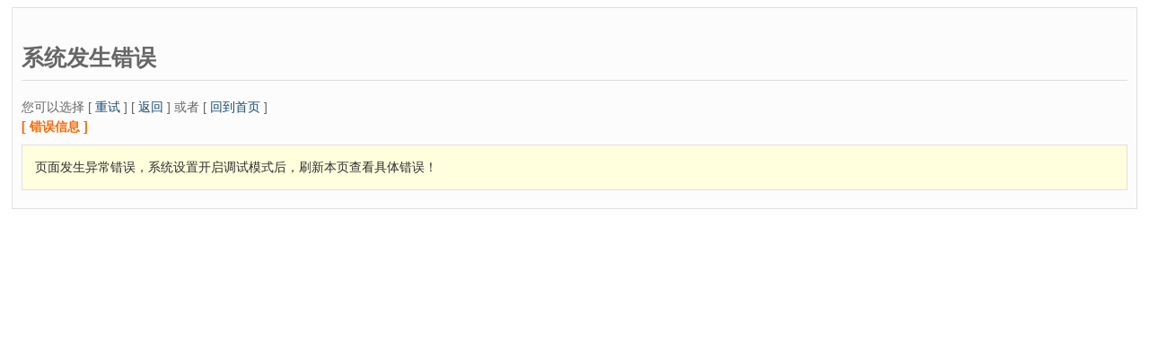

--- FILE ---
content_type: text/html; charset=utf-8
request_url: http://buoujiaoyu.cn/index.php?p=products_show&id=52&lanmu=12
body_size: 935
content:
<!DOCTYPE html PUBLIC "-//W3C//DTD XHTML 1.0 Strict//EN"  "http://www.w3.org/TR/xhtml1/DTD/xhtml1-strict.dtd">
<html xmlns="http://www.w3.org/1999/xhtml">
<head>
<title>系统发生错误</title>
<meta http-equiv="content-type" content="text/html;charset=utf-8"/>
<meta name="Generator" content="Editplus"/>
<style>
body{
	font-family: 'Microsoft Yahei', Verdana, arial, sans-serif;
	font-size:14px;
}
a{text-decoration:none;color:#174B73;}
a:hover{ text-decoration:none;color:#FF6600;}
h2{
	border-bottom:1px solid #DDD;
	padding:8px 0;
    font-size:25px;
}
.title{
	margin:4px 0;
	color:#F60;
	font-weight:bold;
}
.message,#trace{
	padding:1em;
	border:solid 1px #000;
	margin:10px 0;
	background:#FFD;
	line-height:150%;
}
.message{
	background:#FFD;
	color:#2E2E2E;
	border:1px solid #E0E0E0;
}
#trace{
	background:#E7F7FF;
	border:1px solid #E0E0E0;
	color:#535353;
}
.notice22{
    padding:10px;
	margin:5px;
	color:#666;
	background:#FCFCFC;
	border:1px solid #E0E0E0;
}
.red{
	color:red;
	font-weight:bold;
}
</style>
</head>
<body>
<div class="notice22">
<h2>系统发生错误 </h2>
<div >您可以选择 [ <a href="javascript:" onclick="location.reload();this.innerHTML='loading...';">重试</a> ] [ <a href="javascript:history.back()">返回</a> ] 或者 [ <a href="">回到首页</a> ]</div>
<p class="title">[ 错误信息 ]</p>
<p class="message">页面发生异常错误，系统设置开启调试模式后，刷新本页查看具体错误！</p>
</div>
<div align="center" style="color:#FF3300;margin:5pt;font-family:Verdana">
</div>
</body>
</html>